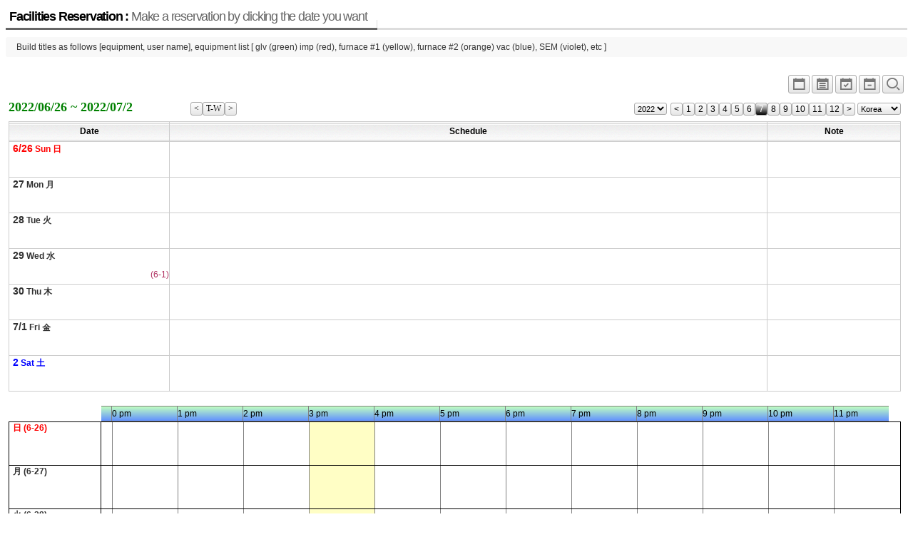

--- FILE ---
content_type: text/html; charset=UTF-8
request_url: http://jymun3.dothome.co.kr/xe/index.php?mid=board_CHFR43&pGanjioption=1&pOption=W1&listStyle=planner_list&pYear=2022&pMonth=7&device=big_size
body_size: 3541
content:
<!DOCTYPE html>
<html lang="ko">
<head>
<!-- META -->
<meta charset="utf-8">
<meta name="Generator" content="XpressEngine">
<meta http-equiv="X-UA-Compatible" content="IE=edge">
<!-- TITLE -->
<title>reservation</title>
<!-- CSS -->
<link rel="stylesheet" href="/xe/common/css/xe.min.css?20180710143611" />
<link rel="stylesheet" href="/xe/modules/board/skins/xe_official_planner123/css/board.css?20180718023120" />
<link rel="stylesheet" href="/xe/modules/board/skins/xe_official_planner123/css/button.css?20180718023120" />
<link rel="stylesheet" href="/xe/modules/board/skins/xe_official_planner123/css/pagination.css?20180718023120" />
<link rel="stylesheet" href="/xe/modules/board/skins/xe_official_planner123/css/white.css?20180718023120" />
<link rel="stylesheet" href="/xe/modules/board/skins/xe_official_planner123/css/planner123_calendar_white.css?20180718023120" />
<link rel="stylesheet" href="/xe/modules/board/skins/xe_official_planner123/xeicon2/xeicon.min.css?20180718023120" />
<link rel="stylesheet" href="/xe/modules/editor/styles/ckeditor_light/style.css?20180710144022" />
<link rel="stylesheet" href="/xe/modules/board/skins/xe_official_planner123/css/planner123_calendar_bigsize.css?20180718023120" />
<!-- JS -->
<script>
var current_url = "http://jymun3.dothome.co.kr/xe/?mid=board_CHFR43&pGanjioption=1&pOption=W1&listStyle=planner_list&pYear=2022&pMonth=7&device=big_size";
var request_uri = "http://jymun3.dothome.co.kr/xe/";
var current_mid = "board_CHFR43";
var waiting_message = "서버에 요청 중입니다. 잠시만 기다려주세요.";
var ssl_actions = new Array();
var default_url = "http://jymun3.dothome.co.kr/xe/";
</script>
<!--[if lt IE 9]><script src="/xe/common/js/jquery-1.x.min.js?20180710143613"></script>
<![endif]--><!--[if gte IE 9]><!--><script src="/xe/common/js/jquery.min.js?20180710143613"></script>
<!--<![endif]--><script src="/xe/common/js/x.min.js?20180710143707"></script>
<script src="/xe/common/js/xe.min.js?20180710143708"></script>
<script src="/xe/modules/board/tpl/js/board.min.js?20180710143850"></script>
<script src="/xe/modules/board/skins/xe_official_planner123/js/plannerXE123_skin.js?20180718023120"></script>
<!-- RSS -->
<!-- ICON -->


<link rel="canonical" href="http://jymun3.dothome.co.kr/xe/index.php?mid=board_CHFR43&pGanjioption=1&pOption=W1&listStyle=planner_list&pYear=2022&pMonth=7&device=big_size" />
<meta property="og:locale" content="ko_KR" />
<meta property="og:type" content="website" />
<meta property="og:url" content="http://jymun3.dothome.co.kr/xe/index.php?mid=board_CHFR43&pGanjioption=1&pOption=W1&listStyle=planner_list&pYear=2022&pMonth=7&device=big_size" />
<meta property="og:title" content="reservation" /><script>
//<![CDATA[
xe.current_lang = "ko";
xe.cmd_find = "찾기";
xe.cmd_cancel = "취소";
xe.cmd_confirm = "확인";
xe.msg_no_root = "루트는 선택 할 수 없습니다.";
xe.msg_no_shortcut = "바로가기는 선택 할 수 없습니다.";
xe.msg_select_menu = "대상 메뉴 선택";
//]]>
</script>
</head>
<body>
<div class="board">
<div class="boardHeader">
<div class="boardTitle">
<h2 class="boardTitleText"><a href="/xe/index.php?mid=board_CHFR43&amp;listStyle=planner_list">Facilities Reservation : <em>Make a reservation by clicking the date you want</em></a></h2>
</div>
<p class="boardDescription">Build titles as follows [equipment, user name], equipment list [ glv (green) imp (red), furnace #1 (yellow), furnace #2 (orange) vac (blue), SEM (violet), etc ]</p>
</div>
<div class="boardInformation">
<div class="infoView">
<ul>
 
<li><a href="/xe/index.php?mid=board_CHFR43&amp;pGanjioption=1&amp;pOption=M&amp;listStyle=planner&amp;pYear=2022&amp;pMonth=7" title="Standard"><i class="xi xi-calendar xi-1-5x xi-border"></i></a></li>
<li><a href="/xe/index.php?mid=board_CHFR43&amp;pGanjioption=1&amp;pOption=M&amp;listStyle=planner_list&amp;pYear=2022&amp;pMonth=7" title="Planner_list"><i class="xi xi-calendar-list xi-1-5x xi-border"></i></a></li>
<li><a href="/xe/index.php?mid=board_CHFR43&amp;pGanjioption=1&amp;pOption=W2&amp;listStyle=planner_list&amp;pYear=2022&amp;pMonth=7" title="2weeks"><i class="xi xi-calendar-check xi-1-5x xi-border"></i></a></li>
<li><a href="/xe/index.php?mid=board_CHFR43&amp;pGanjioption=1&amp;pOption=W1&amp;listStyle=planner_list&amp;pYear=2022&amp;pMonth=7" title="1week"><i class="xi xi-calendar-remove xi-1-5x xi-border"></i></a></li>
 
<li><a href="/xe/index.php?mid=board_CHFR43&amp;pGanjioption=1&amp;pOption=W1&amp;listStyle=planner_list&amp;pYear=2022&amp;pMonth=7" title="normal_size"><i class="xi xi-magnifier xi-1-5x xi-border"></i></a></li>
</ul>
</div>
</div>
    <!--PlannerXE123 Skin V551(1.9.7+5.6.40)-->
<div id='planner123' class="planner123">
<div class="planner_control">
<div class="planner_this_week">
<div style ="float:left;" >2022/06/26 ~ 2022/07/2</div>
<div style ="float:right;" >
<a style="float:left;" href="/xe/index.php?mid=board_CHFR43&amp;pGanjioption=1&amp;pOption=W1&amp;listStyle=planner_list&amp;device=big_size&amp;pOption_2=&amp;pYear=2022&amp;pMonth=06&amp;pDay=19"><span class="month_button" title="previous week"><</span></a>
<a style="float:left;" href="/xe/index.php?mid=board_CHFR43&amp;pGanjioption=1&amp;pOption=W1&amp;listStyle=planner_list&amp;device=big_size&amp;pOption_2=&amp;pYear=2025&amp;pMonth=11&amp;pDay=17"><span class="month_button" title="this week">T-W</span></a>
<a style="float:left;" href="/xe/index.php?mid=board_CHFR43&amp;pGanjioption=1&amp;pOption=W1&amp;listStyle=planner_list&amp;device=big_size&amp;pOption_2=&amp;pYear=2022&amp;pMonth=06&amp;pDay=33"><span class="month_button" title="next week">></span></a>
</div>
</div>
<div class="planner_navigation">
<form style="float:left; margin-right:5px;" name = "fm_select_year"><input type="hidden" name="error_return_url" value="/xe/index.php?mid=board_CHFR43&amp;pGanjioption=1&amp;pOption=W1&amp;listStyle=planner_list&amp;pYear=2022&amp;pMonth=7&amp;device=big_size" /><input type="hidden" name="act" value="" /><input type="hidden" name="mid" value="board_CHFR43" /><input type="hidden" name="vid" value="" />
<select style ="height:17px; margin:0; padding:0; font-size:11px;" name="selectyear" onchange="document.location.href='/xe/index.php?mid=board_CHFR43&amp;pGanjioption=1&amp;pOption=W1&amp;listStyle=planner_list&amp;device=big_size&amp;pYear=' + this.options[this.selectedIndex].value +'&amp;pMonth=7'">
<option value='2022'>2022</option>
<option value='2035'>2035</option>
<option value='2034'>2034</option>
<option value='2033'>2033</option>
<option value='2032'>2032</option>
<option value='2031'>2031</option>
<option value='2030'>2030</option>
<option value='2029'>2029</option>
<option value='2028'>2028</option>
<option value='2027'>2027</option>
<option value='2026'>2026</option>
<option value='2025'>2025</option>
<option value='2024'>2024</option>
<option value='2023'>2023</option>
<option value='2022'>2022</option>
<option value='2021'>2021</option>
<option value='2020'>2020</option>
</select></form>
<a style="float:left;" href="/xe/index.php?mid=board_CHFR43&amp;pGanjioption=1&amp;pOption=W1&amp;listStyle=planner_list&amp;device=big_size&amp;pYear=2022&amp;pMonth=6"><span class="month_button" title="previous month"><</span></a>
<a style="float:left;" href="/xe/index.php?mid=board_CHFR43&amp;pGanjioption=1&amp;pOption=W1&amp;listStyle=planner_list&amp;device=big_size&amp;pYear=2022&amp;pMonth=1"><span class="month_button" title="1 월" >1</span></a>
<a style="float:left;" href="/xe/index.php?mid=board_CHFR43&amp;pGanjioption=1&amp;pOption=W1&amp;listStyle=planner_list&amp;device=big_size&amp;pYear=2022&amp;pMonth=2"><span class="month_button" title="2 월" >2</span></a>
<a style="float:left;" href="/xe/index.php?mid=board_CHFR43&amp;pGanjioption=1&amp;pOption=W1&amp;listStyle=planner_list&amp;device=big_size&amp;pYear=2022&amp;pMonth=3"><span class="month_button" title="3 월" >3</span></a>
<a style="float:left;" href="/xe/index.php?mid=board_CHFR43&amp;pGanjioption=1&amp;pOption=W1&amp;listStyle=planner_list&amp;device=big_size&amp;pYear=2022&amp;pMonth=4"><span class="month_button" title="4 월" >4</span></a>
<a style="float:left;" href="/xe/index.php?mid=board_CHFR43&amp;pGanjioption=1&amp;pOption=W1&amp;listStyle=planner_list&amp;device=big_size&amp;pYear=2022&amp;pMonth=5"><span class="month_button" title="5 월" >5</span></a>
<a style="float:left;" href="/xe/index.php?mid=board_CHFR43&amp;pGanjioption=1&amp;pOption=W1&amp;listStyle=planner_list&amp;device=big_size&amp;pYear=2022&amp;pMonth=6"><span class="month_button" title="6 월" >6</span></a>
<a style="float:left;" href="/xe/index.php?mid=board_CHFR43&amp;pGanjioption=1&amp;pOption=W1&amp;listStyle=planner_list&amp;device=big_size&amp;pYear=2022&amp;pMonth=7"><span class="month_button_on" title="7 월" >7</span></a>
<a style="float:left;" href="/xe/index.php?mid=board_CHFR43&amp;pGanjioption=1&amp;pOption=W1&amp;listStyle=planner_list&amp;device=big_size&amp;pYear=2022&amp;pMonth=8"><span class="month_button" title="8 월" >8</span></a>
<a style="float:left;" href="/xe/index.php?mid=board_CHFR43&amp;pGanjioption=1&amp;pOption=W1&amp;listStyle=planner_list&amp;device=big_size&amp;pYear=2022&amp;pMonth=9"><span class="month_button" title="9 월" >9</span></a>
<a style="float:left;" href="/xe/index.php?mid=board_CHFR43&amp;pGanjioption=1&amp;pOption=W1&amp;listStyle=planner_list&amp;device=big_size&amp;pYear=2022&amp;pMonth=10"><span class="month_button" title="10 월" >10</span></a>
<a style="float:left;" href="/xe/index.php?mid=board_CHFR43&amp;pGanjioption=1&amp;pOption=W1&amp;listStyle=planner_list&amp;device=big_size&amp;pYear=2022&amp;pMonth=11"><span class="month_button" title="11 월" >11</span></a>
<a style="float:left;" href="/xe/index.php?mid=board_CHFR43&amp;pGanjioption=1&amp;pOption=W1&amp;listStyle=planner_list&amp;device=big_size&amp;pYear=2022&amp;pMonth=12"><span class="month_button" title="12 월" >12</span></a>
<a style="float:left;" href="/xe/index.php?mid=board_CHFR43&amp;pGanjioption=1&amp;pOption=W1&amp;listStyle=planner_list&amp;device=big_size&amp;pYear=2022&amp;pMonth=8"><span class="month_button" title="next month">></span></a>
<span style="float:left;">&nbsp;</span>
<form style="float:left;" name = "fm_holiday_cnt"><input type="hidden" name="error_return_url" value="/xe/index.php?mid=board_CHFR43&amp;pGanjioption=1&amp;pOption=W1&amp;listStyle=planner_list&amp;pYear=2022&amp;pMonth=7&amp;device=big_size" /><input type="hidden" name="act" value="" /><input type="hidden" name="mid" value="board_CHFR43" /><input type="hidden" name="vid" value="" />
<select style ="height:17px; margin:0; padding:0; font-size:11px;" name="selectcountry" onchange="document.location.href='/xe/index.php?mid=board_CHFR43&amp;pGanjioption=1&amp;pOption=W1&amp;listStyle=planner_list&amp;pYear=2022&amp;pMonth=7&amp;device=big_size&amp;pHoliday_cnt=' + this.options[this.selectedIndex].value">
<option value='kor'>Korea</option>
<option value='kor'>Korea</option>
<option value='usa'>U.S.A</option>
<option value='chn'>China</option>
<option value='jpn'>Japan</option>
<option value='can'>Canada</option>
<option value='vnm'>Vietnam</option>
<option value='tur'>Turkey</option>
<option value='user'>User</option>
<option value='default'>Default</option>
</select></form>
</div>
</div>
<table class="planner_list" summary="PlannerXE123">
<thead>
<tr>
<th scope='col' width='18%'><div class='wd_border'><div class='wd_title'>Date</div></div></th>
<th scope='col' width='*'><div class='wd_border'><div class='wd_title'>Schedule</div></div></th>
<th scope='col' width='15%'><div class='wd_border'><div class='wd_title'>Note</div></div></th>
</tr>
</thead>
<tbody>
<tr>
<td><ul><li class='date_label'  title=일정작성하기 ><a href=/xe/index.php?mid=board_CHFR43&amp;pGanjioption=1&amp;pOption=W1&amp;listStyle=planner_list&amp;pYear=2022&amp;pMonth=7&amp;device=big_size&amp;act=dispBoardWrite&amp;extra_vars1=20220626 class='strong link_allow '><span class='holiday strong font_big'>6/26</span>&nbsp;<span class='holiday'>Sun 日</span>&nbsp;</a></li><li class='date_label2'><span class='seasons24 strong'> </span></li></ul></td>
<td class = 'plan'></td>
<td></td>
</tr>
<tr>
<td><ul><li class='date_label'  title=일정작성하기 ><a href=/xe/index.php?mid=board_CHFR43&amp;pGanjioption=1&amp;pOption=W1&amp;listStyle=planner_list&amp;pYear=2022&amp;pMonth=7&amp;device=big_size&amp;act=dispBoardWrite&amp;extra_vars1=20220627 class='strong link_allow '><span class='weekday strong font_big'>27</span>&nbsp;<span class='weekday'>Mon 月</span>&nbsp;</a></li><li class='date_label2'><span class='seasons24 strong'> </span></li></ul></td>
<td class = 'plan'></td>
<td></td>
</tr>
<tr>
<td><ul><li class='date_label'  title=일정작성하기 ><a href=/xe/index.php?mid=board_CHFR43&amp;pGanjioption=1&amp;pOption=W1&amp;listStyle=planner_list&amp;pYear=2022&amp;pMonth=7&amp;device=big_size&amp;act=dispBoardWrite&amp;extra_vars1=20220628 class='strong link_allow '><span class='weekday strong font_big'>28</span>&nbsp;<span class='weekday'>Tue 火</span>&nbsp;</a></li><li class='date_label2'><span class='seasons24 strong'> </span></li></ul></td>
<td class = 'plan'></td>
<td></td>
</tr>
<tr>
<td><ul><li class='date_label'  title=일정작성하기 ><a href=/xe/index.php?mid=board_CHFR43&amp;pGanjioption=1&amp;pOption=W1&amp;listStyle=planner_list&amp;pYear=2022&amp;pMonth=7&amp;device=big_size&amp;act=dispBoardWrite&amp;extra_vars1=20220629 class='strong link_allow '><span class='weekday strong font_big'>29</span>&nbsp;<span class='weekday'>Wed 水</span>&nbsp;</a></li><li class='date_label2'><span class='lunar'>(6-1)</span><span class='seasons24 strong'> </span></li></ul></td>
<td class = 'plan'></td>
<td></td>
</tr>
<tr>
<td><ul><li class='date_label'  title=일정작성하기 ><a href=/xe/index.php?mid=board_CHFR43&amp;pGanjioption=1&amp;pOption=W1&amp;listStyle=planner_list&amp;pYear=2022&amp;pMonth=7&amp;device=big_size&amp;act=dispBoardWrite&amp;extra_vars1=20220630 class='strong link_allow '><span class='weekday strong font_big'>30</span>&nbsp;<span class='weekday'>Thu 木</span>&nbsp;</a></li><li class='date_label2'><span class='seasons24 strong'> </span></li></ul></td>
<td class = 'plan'></td>
<td></td>
</tr>
<tr>
<td><ul><li class='date_label'  title=일정작성하기 ><a href=/xe/index.php?mid=board_CHFR43&amp;pGanjioption=1&amp;pOption=W1&amp;listStyle=planner_list&amp;pYear=2022&amp;pMonth=7&amp;device=big_size&amp;act=dispBoardWrite&amp;extra_vars1=20220701 class='strong link_allow '><span class='weekday strong font_big'>7/1</span>&nbsp;<span class='weekday'>Fri 金</span>&nbsp;</a></li><li class='date_label2'><span class='seasons24 strong'> </span></li></ul></td>
<td class = 'plan'></td>
<td></td>
</tr>
<tr>
<td><ul><li class='date_label'  title=일정작성하기 ><a href=/xe/index.php?mid=board_CHFR43&amp;pGanjioption=1&amp;pOption=W1&amp;listStyle=planner_list&amp;pYear=2022&amp;pMonth=7&amp;device=big_size&amp;act=dispBoardWrite&amp;extra_vars1=20220702 class='strong link_allow '><span class='saturday strong font_big'>2</span>&nbsp;<span class='saturday'>Sat 土</span>&nbsp;</a></li><li class='date_label2'><span class='seasons24 strong'> </span></li></ul></td>
<td class = 'plan'></td>
<td></td>
</tr>
</tbody>
</table>
<div class="Timetable_div" ID="Timetable_div"></div>
</div>
<div class="buttonRight" style="float:right;">
<a href="/xe/index.php?mid=board_CHFR43&amp;pGanjioption=1&amp;pOption=W1&amp;listStyle=planner_list&amp;pYear=2022&amp;pMonth=7&amp;device=big_size&amp;act=dispBoardWrite&amp;extra_vars1=20251117" class="buttonOfficial"><span>쓰기</span></a>
</div>
<script type="text/javascript">
//<![CDATA[
/* 일정 출력 */
var arrayFromPHP = null; // PHP에서 만든 일정 어레이를 받아서
var repeat_style = "S";
var ind_pOption = "W1";
var ind_mobile = "";
var dispStart_stamp = "1656169260";
var dispEnd_stamp = "1656773940";
var dispStart_date = "2022,06,26,0,0,0";
var dispEnd_date = "2022,07,02,23,59,59";
var ind_Timetable = "Y"; // display time-table
var lang_type = "ko";
jQuery(function($){
$(document).ready(function() {
doDisplaySchedule(arrayFromPHP,repeat_style,ind_mobile);   // make schedule on the calendar table
if ((ind_pOption == 'W1' || ind_pOption == 'W2') && ind_Timetable == 'Y' ) {
fnMakeTableGrid(dispStart_date,dispEnd_date,ind_mobile,lang_type); // grid time table
fnMakeWeeklySchedule(arrayFromPHP,dispStart_stamp,dispEnd_stamp); // make schedule in the time table
fnAdjTimeTable(); // adjust time table header
}
});
/* windows resize일때 일정폭 재계산 (별의미없음)*/
$(window).resize(function() {
doResizeScheduleWidth(arrayFromPHP);
});
/* blinker*/
function blinker() {
$('.blink_me').fadeOut(300);
$('.blink_me').fadeIn(300);
}
setInterval(blinker, 1800);
});
//]]>
</script>
    </div>
<!-- ETC -->
<div class="wfsr"></div>
<script src="/xe/files/cache/js_filter_compiled/d046d1841b9c79c545b82d3be892699d.ko.compiled.js?20180718022428"></script><script src="/xe/files/cache/js_filter_compiled/1bdc15d63816408b99f674eb6a6ffcea.ko.compiled.js?20180718022428"></script><script src="/xe/files/cache/js_filter_compiled/9b007ee9f2af763bb3d35e4fb16498e9.ko.compiled.js?20180718022428"></script><script src="/xe/addons/autolink/autolink.js?20180710143431"></script></body>
</html>
